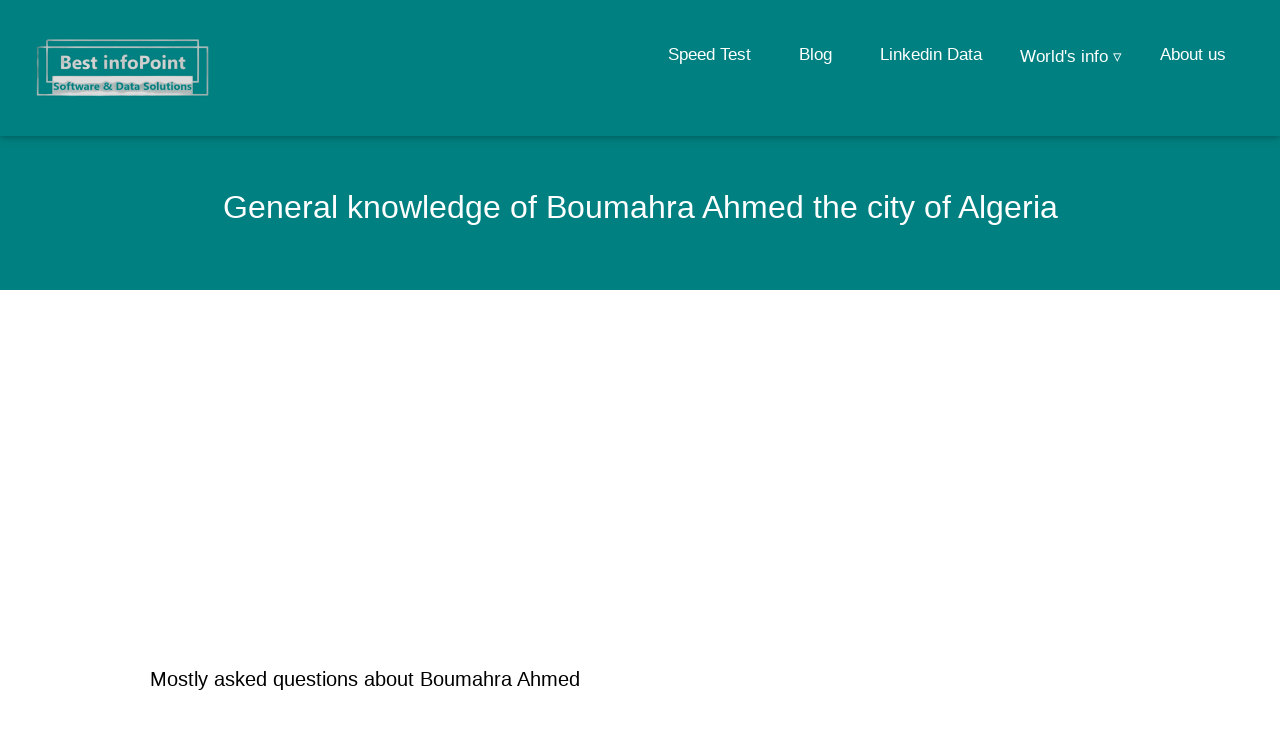

--- FILE ---
content_type: text/html;charset=UTF-8
request_url: https://bestinfopoint.com/examine/city/Boumahra%20Ahmed
body_size: 3601
content:
<!DOCTYPE html>
<html lang="en">
<head >
    <meta charset="UTF-8">
    <title>Boumahra Ahmed latitude and logitude its state, country, currency and calling code</title>
    <meta name="description" content="Boumahra Ahmed state/province is Guelma Province its country is Algeria &amp; 36.45833000 , 7.51389000 are its geo coordinates." />
    <meta name="keywords" content="List of all cities in the world by country, world cities by latitude and longitude, how many cities are in the world ?" />
    <head>
    <meta http-equiv="Cache-Control" content="max-age=604800" />
    <meta charset="UTF-8">
    <meta name="viewport" content="width=device-width, initial-scale=1.0"/>

    <link rel="canonical" id="canonicalAddress" href="" />
    <link rel="apple-touch-icon" href="/images/favicon.ico" />

    <link href="/styles/main.css" rel="stylesheet" media="screen" />
    <link href="/styles/customStyle.css" rel="stylesheet" media="screen"/>

    <link rel="icon" type="image/ico" href="/images/favicon.ico"/>

<!--    <link rel="stylesheet" href="https://cdnjs.cloudflare.com/ajax/libs/font-awesome/4.7.0/css/font-awesome.min.css">-->
    <link rel="icon" href="/images/favicon.ico" />

    <style>
        body,h1,h2,h3,h4,h5,h6 {font-family: "Lato", sans-serif}
        .w3-bar,h1,button {font-family: "Montserrat", sans-serif; padding: 30px}
        .fa-anchor,.fa-coffee {font-size:200px}
    </style>

    <meta name="yandex-verification" content="1f47573bb5a8c679" />
    <!-- Global site tag (gtag.js) - Google Analytics -->
    <script async src="https://www.googletagmanager.com/gtag/js?id=UA-152892885-1"></script>
    <script>
        window.dataLayer = window.dataLayer || [];
        function gtag(){dataLayer.push(arguments);}
        gtag('js', new Date());

        gtag('config', 'UA-152892885-1');
    </script>
    <script>
        var canonicalAddress = window.location;
        document.getElementById("canonicalAddress").href= canonicalAddress;
    </script>
<!--    <script data-ad-client="ca-pub-4780202049829975" async src="https://pagead2.googlesyndication.com/pagead/js/adsbygoogle.js"></script>-->
</head>
    <script data-ad-client="ca-pub-4780202049829975" async src="https://pagead2.googlesyndication.com/pagead/js/adsbygoogle.js"></script>
    <style>
        table {
            border-collapse: collapse;
            width: 100%;
        }

        th, td {
            font-size: 20px;
            text-align: left;
            padding: 8px;
        }

        tr:nth-child(even) {background-color: #f2f2f2;}
    </style>
</head>
<body>
<div>
    <div class="w3-top">
        <div class="w3-bar w3-red w3-card w3-left-align w3-large">
            <div  class="navbar-logo">
                <a href="/">
                    <img src="/images/best-logo2.png" class="header_logo" alt="Best infoPoint logo">
                </a>
            </div>
            <a class="w3-bar-item w3-button w3-right w3-padding-large w3-hover-white w3-large w3-red toggle-bar" href="javascript:void(0);" onclick="myFunction()" title="Toggle Navigation Menu"><i class="fa fa-bars"></i></a>
            <a href="/about.html" class="w3-bar-item w3-hide-small w3-padding-large w3-hover-white">About us</a>
            <div class="dropdown">
                <button class="dropbtn">World's info ▿</button>
                <div class="dropdown-content">
                    <a href="/examine/countries">World's Countries</a>
                    <a href="/examine/states">World's States</a>
                    <a href="/examine/cities">World's Cities</a>
                </div>
            </div>

            <a href="/data/linkedin" class="w3-bar-item w3-hide-small w3-padding-large w3-hover-white">Linkedin Data</a>
            <a href="/blog.html" class="w3-bar-item w3-hide-small w3-padding-large w3-hover-white">Blog</a>
<!--            <a href="/videos.html" class="w3-bar-item w3-hide-small w3-padding-large w3-hover-white">Video Gallery</a>-->
            <a href="/speedtest.html" class="w3-bar-item w3-hide-small w3-padding-large w3-hover-white">Speed Test</a>
        </div>

        <!-- Navbar on small screens -->
        <div id="navDemo" class="w3-bar-block w3-white w3-hide w3-hide-large w3-hide-medium w3-large dropdwn-menu">
            <a href="/speedtest.html" class="w3-bar-item w3-button w3-padding-large">Speed Test</a>
<!--            <a href="/videos.html" class="w3-bar-item w3-button w3-padding-large">Video Gallery</a>-->
            <a href="/blog.html" class="w3-bar-item w3-button w3-padding-large">Blog</a>
            <a href="/about.html" class="w3-bar-item w3-button w3-padding-large">About us</a>
        </div>
    </div>
</div>
<header class="w3-container w3-red w3-center" style="padding:128px 16px; padding-bottom: 10px;">
    <h1 class="w3-margin w3-jumbo"><small>General knowledge of Boumahra Ahmed the city of Algeria</small></h1>
</header>

<!-- First Grid -->
<div class="w3-row-padding w3-padding-64 w3-container">
    <div class="w3-content">
        <div class="w3-twothird" style="text-align: justify; width: 100%;">
            <div>
                <p class="pTag">Mostly asked questions about <span>Boumahra Ahmed</span></p>
                <h3>What is the state/province of <span>Boumahra Ahmed</span> ?</h3>
                <h3>What is the country name of <span>Boumahra Ahmed</span> ?</h3>
                <h3>What are geo coordinates of <span>Boumahra Ahmed</span> ?</h3>
                <h3>What are the latitude and logitude of <span>Boumahra Ahmed</span> ?</h3>
            </div>
            <p class="pTag">Best infopoint's world database gives the answers of all questions which are asked above related to <span>Boumahra Ahmed</span></p>
            <p class="pTag">Answer of first question is <span>Boumahra Ahmed</span> blongs to state/province <span>Guelma Province</span>. Second answer which must know everyone for their general knowledge, <span>Boumahra Ahmed</span> blongs to <span>Algeria and Algiers</span> is capital city of <span>Algeria</span> its ISO2 is <span>DZ</span>, It uses <span>DZD</span> as its currency symbol. Third answer is very important that mostly used to trace any city of the world on the google maps or other world map applications by their latitude and longitude. The latitude and longitude of <span>Boumahra Ahmed are 36.45833000 and 7.51389000</span> respectively, by using this information in different world maps applications you can get exact location of <span>Boumahra Ahmed</span> on the world map with complete details as shown below in the last.</p>

            <div style="overflow-x:auto;">
                <table style="border: 1px solid silver; box-shadow: 0px 0px 6px 4px rgba(232,232,232,0.48);">
                    <tr >
                        <th>City Name</th>
                        <td id="city">Boumahra Ahmed</td>
                    </tr>
                    <tr >
                        <th>Latitude</th>
                        <td id="latitude">36.45833000</td>
                    </tr>
                    <tr >
                        <th>Longitude</th>
                        <td id="longitude">7.51389000</td>
                    </tr>
                    <tr>
                        <th>State/Province Name</th>
                        <td><a class="table-aTag" href="/examine/state/Guelma Province">Guelma Province</a></td>
                    </tr>
                    <tr>
                        <th>numOfCitiesInState {stateName}</th>
                        <td>3</td>
                    </tr>
                    <tr>
                        <th>Country Name</th>
                        <td><a class="table-aTag" href="/examine/country/Algeria"><img src="/static/flags/dz.png" alt="flag of DZ"/>  <span > Algeria</span></a></td>
                    </tr>
                    <tr>
                        <th>Country Code</th>

                        <td>DZ</td>
                    </tr>
                    <tr>
                        <th>Country Capital</th>
                        <td>Algiers</td>
                    </tr>
                    <tr>
                        <th>Currency Code & ISO3</th>
                        <td>DZD</td>
                    </tr>
                    <tr>
                        <th>Country Phone Code</th>
                        <td>213</td>
                    </tr>
                    <tr>
                        <th>Total States of Country</th>
                        <td>47</td>
                    </tr>
                    <tr>
                        <th>Total Cities of Country</th>
                        <td>253</td>
                    </tr>
                </table>
            </div><br>
        </div>
    </div>
</div>
<div>
    <!-- Footer -->
    <footer class="w3-container w3-padding-64 w3-center w3-opacity" style="padding-left: 0px;padding-right: 0px;padding-bottom:0px !important;">
        <div class="w3-xlarge w3-padding-32">
            <a class="social-icons-footer" href="https://www.facebook.com/BestinfoPoint/" rel="noopener noreferrer nofollow" target="_blank" title="Join us at Facebook"><i class="fa fa-facebook-official w3-hover-opacity"></i></a>
            <a class="social-icons-footer" href="https://twitter.com/bestinfopoint" rel="noopener noreferrer nofollow" target="_blank" title="Join us at Twitter"><i class="fa fa-twitter w3-hover-opacity"></i></a>
            <a class="social-icons-footer"  href="https://www.instagram.com/bestinfopoint/" rel="noopener noreferrer nofollow" target="_blank" title="Join us at Instagram"><i class="fa fa-instagram w3-hover-opacity"></i></a>
            <a class="social-icons-footer" href="https://www.pinterest.com/bestinfopoint/" rel="noopener noreferrer nofollow" target="_blank" title="Join us at Pinterest"><i class="fa fa-pinterest-p w3-hover-opacity"></i></a>
            <a class="social-icons-footer" href="https://www.youtube.com/c/bestinfopoint" rel="noopener noreferrer nofollow" target="_blank" title="Join us at Youtube"><i class="fa fa-youtube w3-hover-opacity"></i></a>
            <a class="social-icons-footer" href="https://www.linkedin.com/company/bestinfopoint" rel="noopener noreferrer nofollow" target="_blank" title="Join us at Linkedin"><i class="fa fa-linkedin w3-hover-opacity"></i></a>
            <a class="social-icons-footer" href="https://vimeo.com/bestinfopoint" rel="noopener noreferrer nofollow" target="_blank" title="Join us at Vimeo"><i class="fa fa-vimeo w3-hover-opacity"></i></a>
        </div>

        <link href="https://cdn.sur.ly/widget-awards/css/surly-badges.min.css" rel="stylesheet">
        <div id="surly-badge" style="margin:auto" class="surly__id_157752480 surly-badge_white-gradient" onclick="if(event
 .target.nodeName
 .toLowerCase() != 'a' && event.target.parentElement.nodeName.toLowerCase() != 'a') {window.open('https://sur
 .ly/i/bestinfopoint.com/'); return 0;}"><div class="surly-badge__header">		<h3
                class="surly-badge__header-title">Web Safety</h3>		<p class="surly-badge__header-text">BOSS</p>	</div>	<div class="surly-badge__tag">		<a class="surly-badge__tag-text" href="https://sur.ly/i/bestinfopoint.com/">			BestinfoPoint.com		</a>	</div>	<div class="surly-badge__footer">		<h3 class="surly-badge__footer-title">Free of toxic links</h3>		<p class="surly-badge__footer-text">Approved by			<a href="https://sur.ly" class="surly-badge__footer-link">Sur.ly</a>		</p>	</div>
        </div>

        <br>

        <div style="width: 100%">
            <div class="copyright-section">
                <div class="copyright">Copyright © <span id="currentYear"></span> Best infoPoint. All Rights Reserved.
                    <div class="copyright-menu">
                        <div class="dropdown-footer">
                            <button class="dropbtn-footer">More ▿</button>
                            <div class="dropdown-content-footer">
                                <a href="/tos.html">Terms of Service</a>
                                <a href="/privacy.html">Privacy Policy</a>
                                <a href="/contact.html">Contact us</a>
                            </div>
                        </div>
                        <a  href="/site-navigation.html">Site Map</a>
                    </div>
                </div>
            </div>
        </div>
    </footer>
    <script>
        document.getElementById("currentYear").innerHTML = new Date().getFullYear();
        // Used to toggle the menu on small screens when clicking on the menu button
        function myFunction() {
            var x = document.getElementById("navDemo");
            if (x.className.indexOf("w3-show") == -1) {
                x.className += " w3-show";
            } else {
                x.className = x.className.replace(" w3-show", "");
            }
        }
    </script>
</div>
<script defer src="https://static.cloudflareinsights.com/beacon.min.js/vcd15cbe7772f49c399c6a5babf22c1241717689176015" integrity="sha512-ZpsOmlRQV6y907TI0dKBHq9Md29nnaEIPlkf84rnaERnq6zvWvPUqr2ft8M1aS28oN72PdrCzSjY4U6VaAw1EQ==" data-cf-beacon='{"version":"2024.11.0","token":"8e5dec417d1c44e2a1ff1d871e7ee37a","r":1,"server_timing":{"name":{"cfCacheStatus":true,"cfEdge":true,"cfExtPri":true,"cfL4":true,"cfOrigin":true,"cfSpeedBrain":true},"location_startswith":null}}' crossorigin="anonymous"></script>
</body>
</html>


--- FILE ---
content_type: text/html; charset=utf-8
request_url: https://www.google.com/recaptcha/api2/aframe
body_size: 267
content:
<!DOCTYPE HTML><html><head><meta http-equiv="content-type" content="text/html; charset=UTF-8"></head><body><script nonce="HzbcHLQr72-FEYLl5MzvDQ">/** Anti-fraud and anti-abuse applications only. See google.com/recaptcha */ try{var clients={'sodar':'https://pagead2.googlesyndication.com/pagead/sodar?'};window.addEventListener("message",function(a){try{if(a.source===window.parent){var b=JSON.parse(a.data);var c=clients[b['id']];if(c){var d=document.createElement('img');d.src=c+b['params']+'&rc='+(localStorage.getItem("rc::a")?sessionStorage.getItem("rc::b"):"");window.document.body.appendChild(d);sessionStorage.setItem("rc::e",parseInt(sessionStorage.getItem("rc::e")||0)+1);localStorage.setItem("rc::h",'1769081119961');}}}catch(b){}});window.parent.postMessage("_grecaptcha_ready", "*");}catch(b){}</script></body></html>

--- FILE ---
content_type: text/css
request_url: https://bestinfopoint.com/styles/customStyle.css
body_size: 899
content:
.active{
    color: #fff;
    background-color: lightseagreen;
}
.copyright-section {
    border-top: 1px solid #363636;
    font-size: 12px;
    padding: 20px 0;
    background: #000000;
    color: #7f7f7f;
}
.copyright {
    text-align: center;
    font-size: 15px;
}
.copyright-menu{
    position: relative;
    right: 20px;
    float: right;
}
.copyright-menu a{
    margin: 0px 10px 0px 0px;
    text-decoration: none;
    color: aqua;
}
.copyright-menu a:hover{
    color: #fff;
}

.row {
    margin-right: -15px;
    margin-left: -15px;
}
.dropbtn {
    background-color: inherit;
    color: white;
    padding: 14px;
    border: none;
    cursor: pointer;
    font-size: 17px;
  }
  
  .dropdown {
    position: relative;
    display: inline-block;
    float: right;
  }
  
  .dropdown-content {
    display: none;
    position: fixed;
    top:78px;
    background-color: lightseagreen;
    min-width: 160px;
    box-shadow: 0px 8px 16px 0px rgba(0,0,0,0.2);
    z-index: 1;
  }
  
  .dropdown-content a {
    color: #fff;
    padding: 10px 18px;
    text-decoration: none;
    display: block;
    font-size: 17px;
}
  
.dropdown-content a:hover {background-color:teal}
.dropdown:hover .dropdown-content {
    display: block;
  }

.dropbtn-footer {
    background-color: inherit;
    color: white;
    border: none;
    cursor: pointer;
    color: aqua;
    font-size: 15px;
    padding: 0px;
    font-family: "Lato", sans-serif;
  }
  
  .dropdown-footer {
    position: relative;
    display: inline-block;
    float: right;
  }
  .dropdown-footer a{
    margin: 0px;
  }
  
  .dropdown-content-footer {
    display: none;
    position: fixed;
    bottom: 46px;
    right: 14px;
    background-color: teal;
    min-width: 160px;
    box-shadow: 0px 8px 16px 0px rgba(0,0,0,0.2);
    z-index: 1;
  }
  
  .dropdown-content-footer a {
    color: #fff;
    padding: 10px 18px;
    text-decoration: none;
    display: block;
    font-size: 17px;
}
  
.dropdown-content-footer a:hover {background-color:lightseagreen}
.dropdown-footer:hover .dropdown-content-footer {
    display: block;
  }

.navbar-logo{
    float: left;
}
.navbar-logo img{
    width: 100%;
}
.header-home p{
    width: 50%;
    margin: auto;
    text-align: justify;
}
.home-p{
    font-size: 20px;
}
.quote{
    padding-top: 40px!important;
    padding-bottom: 40px!important;
}
.quote-header{
    width: 440px;
    height: 270px;
    border-radius: 50%;
    margin: auto;
    -webkit-box-shadow: 0px 0px 6px 4px rgba(232,232,232,0.48);
    -moz-box-shadow: 0px 0px 6px 4px rgba(232,232,232,0.48);
    box-shadow: 0px 0px 6px 4px rgba(232,232,232,0.48);
}
.queto-heading{
    position: relative;
    bottom: 16px;
}
.queto-p{
    font-size: 18px;
    padding: 12px;
    color: lemonchiffon;
    font-weight: bolder;
}
.quote-morquee{
    width: 200px;
    height: 20px;
    margin: auto;
    text-align: center;
}
.social-icons-footer{
    margin-right: 6px;
    text-decoration: none;
    line-height: 1.5em;
    cursor: pointer;
    color: black !important;
}
.social-icons-contact{
    margin: 20px;
    text-decoration: none;
    line-height: 2.0em;
    cursor: pointer;
    padding: 20px;
}
.dropdwn-menu{
    background: teal;
}
.dropdwn-menu a{
    font-weight: 400;
}
.toggle-bar{
    display: none !important;
 }
 .pTag{
    line-height: 1.5em;
    font-size: 20px;
 }
.blogs-contant{
    color: #000;
    background: #fff;
    font-weight: 400;
}
blog-inside img{
    width: 200px !important;
}
.blogs-tags{
    background: #fff;
    font-weight: 400;
}
.blogs-previewBtn{
    float: left;
    border-radius: 10px;
}
.blogs-nextBtn{
    float: right;
    border-radius: 10px;
}
.blogs-readMoreBtn{
    color: #000;
    border-radius: 50px;
}
.blogs-header{
    margin-top: 86px;
    padding-bottom: 20px!important;
}
.blogs-img {
    width: 100%;
    height: 400px;
}
.blogs-sidebar{
    left: 64%;
    position: absolute;
    top: 130px;
}
.blogs-main{
    padding-right: 16px;
}
.blogs-heading{
    text-decoration: none;
}
.blogs-aTag{
    text-decoration: none;
    cursor: pointer;
}
.blogs-sidebar-p{
    text-align: center;
    margin: 0px;
    line-height: 1.5em;
    padding: 6px 0px 0px 0px;
    font-size: 16px;
}
 .blog-header{
    margin-top: 86px;
    padding-bottom: 20px!important;
}
.blog-header h1{
    text-align: center;
    padding-bottom: 0px;
}
.blog-header p{
    text-align: center;
}
.blog-header a{
    margin-top: 86px;
    float: left;
}
.blog-contant{
    color: #000;
    background: #fff;
    font-weight: 400;
    padding: 20px;
}
.blogs-p{
    font-size: 20px !important;
}
.sitemap-a{
    color: teal;
    cursor: pointer;
    text-decoration: none;
}
.sitemap-a:hover{
    color: green;
    font-weight: bold;
    text-decoration: none;
}
.table-aTag{
    font-size: 20px;
    color: #06c;
    text-decoration: none;
}
.table-aTag:hover{
    font-weight: bold;
}

#map{
    overflow: hidden;
    border: 1px solid gray;
    width: 100%;
    height: 600px;
    position: relative;
    outline: none;
}

@media only screen and (max-width: 1092px) {
    .blogs-sidebar{
        position: inherit;
    }
    .blogs-main{
        padding-right: inherit;
    }

  }

  @media only screen and (max-width: 802px) {
    .toggle-bar{
        display: block !important;
    }
    .col-sitemap {
        width: 100% !important;
    }
    .header-home p{
        width: 100%;
        margin: auto;
        text-align: center;
    }
    .quote-header {
        width: 100%;
    }
  }
